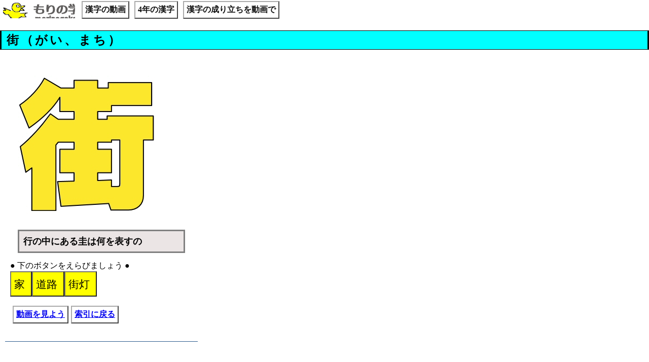

--- FILE ---
content_type: text/html
request_url: https://www.morinogakko.com/classroom/sakuraKoukaiyouPe-ji/kanjinooboekata_koukai/4nen/itiran/gai-mati.html
body_size: 1698
content:
<!DOCTYPE html>
<html lang="ja">
<head>
<script async src="http://pagead2.googlesyndication.com/pagead/js/adsbygoogle.js"></script>
<script>
     (adsbygoogle = window.adsbygoogle || []).push({
          google_ad_client: "ca-pub-3151333744077638",
          enable_page_level_ads: true
     });
</script>
<meta http-equiv="Content-Type" content="text/html; charset=UTF-8">
<meta name="viewport" content="width=device-width">
<meta name="keywords" content="国語、漢字、4年、成り立ち、動画">
<meta name="description" content="国語、漢字の成り立ち">
<LINK rel="stylesheet" href="../../../css/sansu3.css">
<title>アニメで分かる漢字の成り立ち</title>
</head>
<BODY>
<header>
  <div class="hed1">
	<nav>
	<ul>
		<li><h1><a href="../../../../../index.html">もりの学校</a></h1></li>
		<li><A class="button1" href="../../../index.html">漢字の動画</A></li>
		<li><A class="button1" href="../index.html">4年の漢字</A></li>
		<li><a class="button1" href="gai-mati.html">漢字の成り立ちを動画で</a></li>
	</ul>
	</nav>
  </div>
</header>
<h1>街（がい、まち）</h1>

<DIV id="main"><IMG src="../img/gai-mati.jpg" border="0"><BR>
<div class="mondai">行の中にある圭は何を表すの </div>
<SCRIPT type="text/javascript">
<!--
mondai="家,道路,街灯";
seikai="道路";
seitoUrl="gai-mati1.html";
gotoUrl="gai-mati.html";
tani=" "
//-->
</SCRIPT>
<SCRIPT type="text/javascript" src="../../js/button2.js" charset="Shift_JIS"></SCRIPT><A class="button1" href="gai-mati1.html">動画を見よう</A>
<a class="button1" href="../index.html">索引に戻る</a><BR>
</div>
<!-- main終了 -->

<!-- フッター終了 -->
</body>
</HTML>


--- FILE ---
content_type: text/css
request_url: https://www.morinogakko.com/classroom/sakuraKoukaiyouPe-ji/css/sansu3.css
body_size: 4654
content:
@charset "UTF-8";

/* reset */	
html, body, div, header, nav, ul{
	margin: 0;
	padding: 0;
}

ul li{
	list-style-type: none;
}
/* 基本のレイアウト */
.wrapper{
	margin: 10px;
	width: 100%;
}

body{
margin 10px;
padding 10px;
text-align:reft} 
#container{
	max-width:960px;margin-left:auto;margin-right:auto;
}

#header p{
	background-color:gray;text-align:center;
}

#menu p{
	background-color:lavender;
}

.clear{
	clear:both;
}

.clearfix::after{
	 /*floatの解除、ここがポイント*/ 
    display:block; 
    clear:both; 
    height:0px; 
    visibility:hidden; 
    content:"."; 
} 
.clearfix{
	 
    min-height: 1px; /*IE6、7対策*/ 
} 

#leftside{
	float:left;width:100px;
}

#main{
   float:left;
   margin: 10px 10px 30px 10px;
   padding: 10px 10px 30px 10px;
   border-bottom: 1px solid #2d5d8e;
   display: block;/* ディスプレイの幅や高さが指定できる*/
   min-width: 360px;

}

.contents{
   margin-right: 20px;
   <!--width: 100%;-->
}

header h1{
   float: left;
   margin:1px 1px 1px 1px;
   padding:1px 1px 1px 1px;
   width: 140px;
   height:30px;
   text-indent: -5000px;
   background : url(logo.gif) 0% 0% / auto auto no-repeat scroll padding-box border-box transparent;
   border-color:white;
}

header ul{
	overflow: hidden;
}
*
header ul li{
	float: left;
	background-color:#ffffff;
	padding: 1px 1px 1px 1px;
	margin: 1px 1px 1px 1px;
}

header ul li a{
	display: block;
	padding: 1px 1px 1px 1px;
	margin: 0px 1px 0px 1px;
	/*width: 200px;*/
	text-align: center;
	color: #111111;
	text-decoration: none;
}

nav .additional{
	overflow: hidden;
	margin: 10px 0 0 0;
}

nav p{
	float: left;
	<!--width: 50%; -->
	font-size: smaller;
}
nav form{
	float: left;
	<!--width: 50%;-->
	text-align: right;
}

/* sidebar1, sidebar2 */
form#login{
	margin: 0 0 20px 0;
	padding: 20px;
	border: 1px solid #2d5d8e;
}


.hed1{
	/*display:inline;*/
   	margin-bottom: 15px ;
}

.scbox{
	display: block;
	<!--width 100%;-->
	<!--height :300px;-->
	overflow:auto;
	background-color: #fffdcc;
}

.bbox{
  <!--width :100%;-->
  display: block;
}
/* 分数のテーブル　*/
table.bunsu{
  border:0px;
}
table.bunsu td{
  text-align: center; 
}
table.bunsu th{
  padding: 0px; 
}


/*　ボタン形式のリンク１　リンク　２*/
ul.link1{
   margin:10px 10px 60px 10px;
}
ul.link1 li {
}

ul.link2{
   margin:10px 10px 60px 10px;
}
ul.link2 li {
}

.clearboth{
 clear:both;

}

.ue_koukoku{
  text-align:left;
}

.mondai{
   margin: 15px 15px 15px 15px;
   font-size : 1.1em;
   font-weight:bold; 
   background-color : #ebe5e5;
   <!--width : 100%;-->
   border-width : 1px;
   border-style : solid;
   border-color : gray; 
   padding : 1ex 1ex 1ex 1ex;
}

#side{
   float:left;
   margin: 20px 20px 20px 0;
   border-top: 1px solid #2d5d8e;
   margin-right:auto;
}

#footer{
   clear:both;
   margin: 20px 30px 20px 10px;
   padding-top: 40px;
} 


/* ここから算数ページボタン:*/
a.button1, a.button2, a.button0{
	font-size:1em;
font-weight: bold; 
margin-left : 5px;
margin-bottom : 5px;
display:block;
padding:5px 5px 5px 5px;
text-align:center;
border:2px solid;
border-color:#aaaaaa #444444 #444444 #aaaaaa;
background:white;
float:left;
}

a.button0{
	border-color:#aaaaaa #aaaaaa #aaaaaa #aaaaaa;
background:white;
}

a.button1{
	border-color:#aaaaaa #444444 #444444 #aaaaaa;
background:white;
}
a.button2{
	clear:both;
border-color:#aaaaaa #444444 #444444 #aaaaaa;
background:white;
}

a:hover.button1{
	background:#777777;
}
a:hover.button2{
	background:#777777;
}


H1{
   border-top-width : 1px;
   border-bottom-width : 1px;
   border-style : solid solid solid;
   border-left-style : solid;
   border-top-color : black;
   border-bottom-color : black;
   font-size : 1.5em;
   font-weight : bold;
   padding-left : 10px;
   padding-right : 10px;
   
   border-right-style : solid;
   text-indent : 0px;
   padding-top : 2px;
   padding-bottom : 2px;
   letter-spacing : 4px;
   text-align : left;
   background-color : aqua;
   border-left-width : 3px;
   border-right-width : 3px;
   border-left-color : black;
   border-right-color : black;
}

H2,H3,H4,H5{
   margin-right :1px;
   border-width :1px;
   border-style : solid;
   border-color : gray;
   font-size : 1em;
   font-weight : bold;
   padding-left : 1px;
   padding-right : 1px;
   margin-left : 0px;
   border-right-style : solid;
   text-indent : 0px;
   margin-top : 1em;
   margin-bottom : 3px;
}
h2{
   padding-top : 3px;
   padding-bottom : 3px;
   margin-left : 1px;
   margin-right : 1px;
   font-size : 1.1em;
   background-color : #e0e040;
}
H3{
   margin-left : 1px;
   background-color : #fcc672;
}




--- FILE ---
content_type: application/javascript
request_url: https://www.morinogakko.com/classroom/sakuraKoukaiyouPe-ji/kanjinooboekata_koukai/js/button2.js
body_size: 1507
content:
key_bord(mondai);

function key_bord(mondai){
	flug=0;
　　　　document.write('<FORM NAME="inp">');
	//入力用のワクを書いて　改行
	//document.write('<input type="text" name="text1" value="下のボタンを押しましょう"   style="font-size :16pt; width:300" w>');
	//入力用のワクを書いて　改行
	document.write('● 下のボタンをえらびましょう ●<br>');
	//文字ボタンを書く
	mondaiSp = mondai.split(",");
	for(i=0;i<mondaiSp.length;i++){
   		document.write("<INPUT TYPE='button'VALUE='",mondaiSp[i]," 'style='font-size:16pt;background-color:yellow;height:50px;'onClick='mojiPlus(this.form,",i,")'>");
 	}
	//解答判断ボタン　クリアボタンを書く
	
	//合格＆不合格　文字表示
	document.write('<br><br>');
	document.write('<DIV id="text"></DIV>');
　	document.write('</FORM>');
}

//文字の追加
function mojiPlus(f,no){
	if(flug==0){
	//inp.text1.value=mondaiSp[no];
	kaitoHandan(f,no);
	flug=flug+1;
	}
}

function kaitoHandan(f,no){
	seikaiSp = seikai.split(",");
	var kaito=mondaiSp[no];
	var seigo='<B>解答 '+kaito+' はちがいます。</B>'+' <A href="'+gotoUrl+'">次へ移動します</A>';
	url1=gotoUrl;
	for (var i = 0, l = seikaiSp.length; i < l; i++) {
		if( seikaiSp[i]==kaito ){
			seigo='<B>☆☆すばらしい　'+kaito+'　は正解です。☆☆</B>'+'　<A href="'+seitoUrl+'"><B>次へ進みます</B></A>';
			url1=seitoUrl;
		}
	}
	ChangeTxt(seigo);
}
//1秒後にジャンプ
function ChangeTxt(txt) {
    	document.getElementById("text").innerHTML=txt;
		setTimeout("jumpPage()",1*1000);	
}

function jumpPage() {
	location.href = url1;
}
